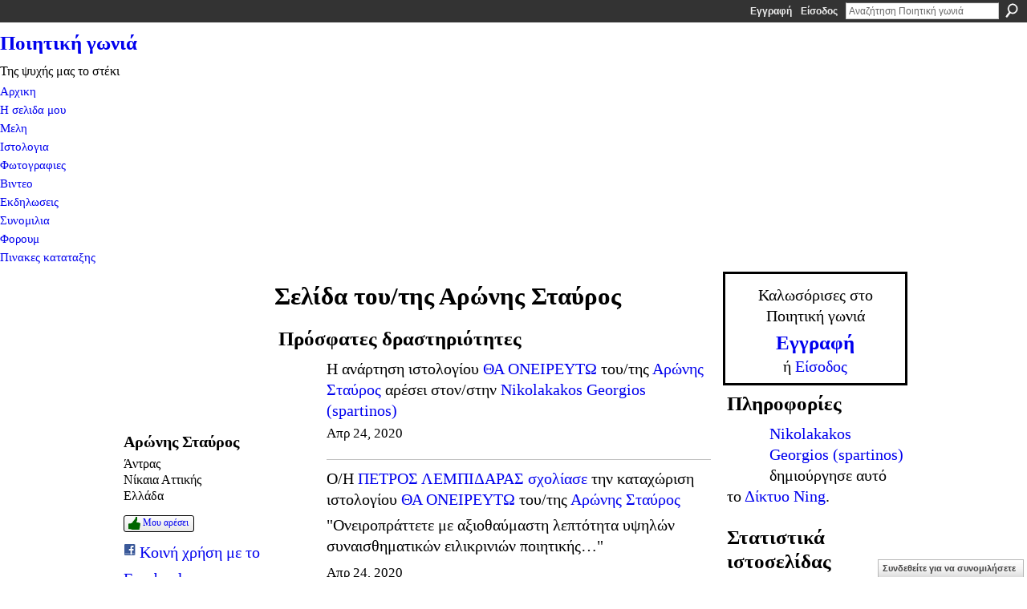

--- FILE ---
content_type: text/html; charset=UTF-8
request_url: https://spartinos.ning.com/profile/ArhonesStahuros?xg_source=profiles_memberList
body_size: 82499
content:
<!DOCTYPE html>
<html lang="el" xmlns:og="http://ogp.me/ns#">
<head data-layout-view="default" class="xj_layout_head">
<script>
    window.dataLayer = window.dataLayer || [];
        </script>
<!-- Google Tag Manager -->
<script>(function(w,d,s,l,i){w[l]=w[l]||[];w[l].push({'gtm.start':
new Date().getTime(),event:'gtm.js'});var f=d.getElementsByTagName(s)[0],
j=d.createElement(s),dl=l!='dataLayer'?'&l='+l:'';j.async=true;j.src=
'https://www.googletagmanager.com/gtm.js?id='+i+dl;f.parentNode.insertBefore(j,f);
})(window,document,'script','dataLayer','GTM-T5W4WQ');</script>
<!-- End Google Tag Manager -->
    <script>(function(){var d={date:8,app:"s",host:"s",ip:4,ua:"s",user:"s",url:"s",html:4,css:4,render:4,js:4,nlr:4,nlr_eval:4,img:4,embed:4,obj:4,mcc:4,mcr:4,mct:4,nac:4,pac:4,l_t:"s"},h=document,e="getElementsByTagName",i=window,c=function(){return(new Date).getTime()},f=c(),g={},b={},a={},j=i.bzplcm={listen:{},start:function(k){b[k]=c();return j},stop:function(k){g[k]=c()-b[k];return j},ts:function(k){g[k]=c()-f;return j},abs_ts:function(k){g[k]=c();return j},add:function(l){for(var k in l){if("function"!=typeof l[k]){a[k]=l[k]}}},send:function(){if(!g.he){j.ts("he")}a.date=["xdate"];a.host=["xhost"];a.ip=["xip"];a.ua=["xua"];a.url=["xpath"];a.html=g.he-g.hb;a.css=g.ca-g.cb;a.render=g.jb-g.hb;a.js=g.ja-g.jb;a.nlr=g.nr-g.ns;a.nlr_eval=g.ni+g.ne;a.img=h[e]("img").length;a.embed=h[e]("embed").length;a.obj=h[e]("object").length;if(i.xg&&i.xg.xnTrackEvent){i.xg.xnTrackEvent(d,"BazelCSPerfLite",a)}}}})();</script><script>if(window.bzplcm)window.bzplcm.ts('hb')</script>    <meta http-equiv="Content-Type" content="text/html; charset=utf-8" />
    <title>&Sigma;&epsilon;&lambda;ί&delta;&alpha; &tau;&omicron;&upsilon;/&tau;&eta;&sigmaf; &Alpha;&rho;ώ&nu;&eta;&sigmaf; &Sigma;&tau;&alpha;ύ&rho;&omicron;&sigmaf; - &Pi;&omicron;&iota;&eta;&tau;&iota;&kappa;ή &gamma;&omega;&nu;&iota;ά</title>
    <link rel="icon" href="https://spartinos.ning.com/favicon.ico" type="image/x-icon" />
    <link rel="SHORTCUT ICON" href="https://spartinos.ning.com/favicon.ico" type="image/x-icon" />
    <meta name="description" content="Η σελίδα του/της Αρώνης Σταύρος στο Ποιητική γωνιά" />
    <meta name="keywords" content="" />
<meta name="title" content="&Sigma;&epsilon;&lambda;ί&delta;&alpha; &tau;&omicron;&upsilon;/&tau;&eta;&sigmaf; &Alpha;&rho;ώ&nu;&eta;&sigmaf; &Sigma;&tau;&alpha;ύ&rho;&omicron;&sigmaf;" />
<meta property="og:type" content="website" />
<meta property="og:url" content="https://spartinos.ning.com/profiles/profile/show?id=ArhonesStahuros&amp;xg_source=profiles_memberList" />
<meta property="og:title" content="&Sigma;&epsilon;&lambda;ί&delta;&alpha; &tau;&omicron;&upsilon;/&tau;&eta;&sigmaf; &Alpha;&rho;ώ&nu;&eta;&sigmaf; &Sigma;&tau;&alpha;ύ&rho;&omicron;&sigmaf;" />
<meta property="og:image" content="https://storage.ning.com/topology/rest/1.0/file/get/4495434460?profile=RESIZE_710x&amp;width=183&amp;height=183&amp;crop=1%3A1">
<meta name="twitter:card" content="summary" />
<meta name="twitter:title" content="&Sigma;&epsilon;&lambda;ί&delta;&alpha; &tau;&omicron;&upsilon;/&tau;&eta;&sigmaf; &Alpha;&rho;ώ&nu;&eta;&sigmaf; &Sigma;&tau;&alpha;ύ&rho;&omicron;&sigmaf;" />
<meta name="twitter:description" content="Η σελίδα του/της Αρώνης Σταύρος στο Ποιητική γωνιά" />
<meta name="twitter:image" content="https://storage.ning.com/topology/rest/1.0/file/get/4495434460?profile=RESIZE_710x&amp;width=183&amp;height=183&amp;crop=1%3A1" />
<link rel="image_src" href="https://storage.ning.com/topology/rest/1.0/file/get/4495434460?profile=RESIZE_710x&amp;width=183&amp;height=183&amp;crop=1%3A1" />
<script type="text/javascript">
    djConfig = { preventBackButtonFix: false, isDebug: false }
ning = {"CurrentApp":{"premium":true,"iconUrl":"https:\/\/storage.ning.com\/topology\/rest\/1.0\/file\/get\/2750578712?profile=UPSCALE_150x150","url":"httpsspartinos.ning.com","domains":["poihtikhgwnia.com"],"online":true,"privateSource":true,"id":"spartinos","appId":2305295,"description":"&Kappa;&alpha;&lambda;&omega;&sigma;\u03cc&rho;&iota;&sigma;&epsilon;&sigmaf; &sigma;&tau;&eta;&nu; &pi;&omicron;&iota;&eta;&tau;&iota;&kappa;\u03ae &gamma;&omega;&nu;&iota;\u03ac!","name":"&Pi;&omicron;&iota;&eta;&tau;&iota;&kappa;\u03ae &gamma;&omega;&nu;&iota;\u03ac","owner":"3k8nyeq3s5gsu","createdDate":"2008-09-05T14:57:07.941Z","runOwnAds":false},"CurrentProfile":null,"maxFileUploadSize":7};
        (function(){
            if (!window.ning) { return; }

            var age, gender, rand, obfuscated, combined;

            obfuscated = document.cookie.match(/xgdi=([^;]+)/);
            if (obfuscated) {
                var offset = 100000;
                obfuscated = parseInt(obfuscated[1]);
                rand = obfuscated / offset;
                combined = (obfuscated % offset) ^ rand;
                age = combined % 1000;
                gender = (combined / 1000) & 3;
                gender = (gender == 1 ? 'm' : gender == 2 ? 'f' : 0);
                ning.viewer = {"age":age,"gender":gender};
            }
        })();

        if (window.location.hash.indexOf('#!/') == 0) {
        window.location.replace(window.location.hash.substr(2));
    }
    window.xg = window.xg || {};
xg.captcha = {
    'shouldShow': false,
    'siteKey': '6Ldf3AoUAAAAALPgNx2gcXc8a_5XEcnNseR6WmsT'
};
xg.addOnRequire = function(f) { xg.addOnRequire.functions.push(f); };
xg.addOnRequire.functions = [];
xg.addOnFacebookLoad = function (f) { xg.addOnFacebookLoad.functions.push(f); };
xg.addOnFacebookLoad.functions = [];
xg._loader = {
    p: 0,
    loading: function(set) {  this.p++; },
    onLoad: function(set) {
                this.p--;
        if (this.p == 0 && typeof(xg._loader.onDone) == 'function') {
            xg._loader.onDone();
        }
    }
};
xg._loader.loading('xnloader');
if (window.bzplcm) {
    window.bzplcm._profileCount = 0;
    window.bzplcm._profileSend = function() { if (window.bzplcm._profileCount++ == 1) window.bzplcm.send(); };
}
xg._loader.onDone = function() {
            if(window.bzplcm)window.bzplcm.start('ni');
        xg.shared.util.parseWidgets();    var addOnRequireFunctions = xg.addOnRequire.functions;
    xg.addOnRequire = function(f) { f(); };
    try {
        if (addOnRequireFunctions) { dojo.lang.forEach(addOnRequireFunctions, function(onRequire) { onRequire.apply(); }); }
    } catch (e) {
        if(window.bzplcm)window.bzplcm.ts('nx').send();
        throw e;
    }
    if(window.bzplcm) { window.bzplcm.stop('ni'); window.bzplcm._profileSend(); }
};
window.xn = { track: { event: function() {}, pageView: function() {}, registerCompletedFlow: function() {}, registerError: function() {}, timer: function() { return { lapTime: function() {} }; } } };</script>
<link rel="alternate" type="application/atom+xml" title="&Phi;ί&lambda;&omicron;&iota; &tau;&omicron;&upsilon;/&tau;&eta;&sigmaf; &Alpha;&rho;ώ&nu;&eta;&sigmaf; &Sigma;&tau;&alpha;ύ&rho;&omicron;&sigmaf; - &Pi;&omicron;&iota;&eta;&tau;&iota;&kappa;ή &gamma;&omega;&nu;&iota;ά" href="https://spartinos.ning.com/profiles/friend/feed?user=1s31iu3x4oqmm&amp;xn_auth=no" /><link rel="alternate" type="application/rss+xml" title="&Pi;&rho;ό&sigma;&phi;&alpha;&tau;&epsilon;&sigmaf; &delta;&rho;&alpha;&sigma;&tau;&eta;&rho;&iota;ό&tau;&eta;&tau;&epsilon;&sigmaf; - &Pi;&omicron;&iota;&eta;&tau;&iota;&kappa;ή &gamma;&omega;&nu;&iota;ά" href="https://spartinos.ning.com/activity/log/list?fmt=rss&amp;screenName=1s31iu3x4oqmm" /><link rel="alternate" type="application/atom+xml" title="&Iota;&sigma;&tau;&omicron;&lambda;ό&gamma;&iota;&omicron; &tau;&omicron;&upsilon;/&tau;&eta;&sigmaf; &Alpha;&rho;ώ&nu;&eta;&sigmaf; &Sigma;&tau;&alpha;ύ&rho;&omicron;&sigmaf; - &Pi;&omicron;&iota;&eta;&tau;&iota;&kappa;ή &gamma;&omega;&nu;&iota;ά" href="https://spartinos.ning.com/profiles/blog/feed?user=1s31iu3x4oqmm&amp;xn_auth=no" /><link rel="alternate" type="application/atom+xml" title="Top Content - &Pi;&omicron;&iota;&eta;&tau;&iota;&kappa;ή &gamma;&omega;&nu;&iota;ά" href="https://spartinos.ning.com/leaderboards/blogposts/month?feed=yes&amp;xn_auth=no&amp;n=20&amp;images=yes&amp;imageMaxSize=240" /><link rel="alternate" type="application/atom+xml" title="&Phi;ό&rho;&omicron;&upsilon;&mu; - &Pi;&omicron;&iota;&eta;&tau;&iota;&kappa;ή &gamma;&omega;&nu;&iota;ά" href="https://spartinos.ning.com/forum/topic/list?feed=yes&amp;xn_auth=no" /><script>if(window.bzplcm)window.bzplcm.ts('cb')</script>
<style type="text/css" media="screen,projection">
@import url("https://static.ning.com/socialnetworkmain/widgets/index/css/common-982.min.css?xn_version=3128532263");
@import url("https://static.ning.com/socialnetworkmain/widgets/profiles/css/component.min.css?xn_version=467783652");
@import url("https://static.ning.com/socialnetworkmain/widgets/chat/css/bottom-bar.min.css?xn_version=512265546");
@import url("https://static.ning.com/socialnetworkmain/widgets/index/css/typography-large.min.css?xn_version=3622953447");
@import url("https://static.ning.com/socialnetworkmain/widgets/index/css/icon/icons-060.min.css?xn_version=2700754914");
@import url("https://static.ning.com/socialnetworkmain/widgets/index/css/link-hover.min.css?xn_version=4067210475");

</style>

<style type="text/css" media="screen,projection">
@import url("/generated-69468fdf4be0f1-08395668-css?xn_version=202512201152");

</style>

<style type="text/css" media="screen,projection">
@import url("https://storage.ning.com/topology/rest/1.0/file/get/4497468278?profile=original");

</style>

<!--[if IE 6]>
    <link rel="stylesheet" type="text/css" href="https://static.ning.com/socialnetworkmain/widgets/index/css/common-ie6.min.css?xn_version=463104712" />
<![endif]-->
<!--[if IE 7]>
<link rel="stylesheet" type="text/css" href="https://static.ning.com/socialnetworkmain/widgets/index/css/common-ie7.css?xn_version=2712659298" />
<![endif]-->
<script>if(window.bzplcm)window.bzplcm.ts('ca')</script><link rel="EditURI" type="application/rsd+xml" title="RSD" href="https://spartinos.ning.com/profiles/blog/rsd" />
<script type="text/javascript">(function(a,b){if(/(android|bb\d+|meego).+mobile|avantgo|bada\/|blackberry|blazer|compal|elaine|fennec|hiptop|iemobile|ip(hone|od)|iris|kindle|lge |maemo|midp|mmp|netfront|opera m(ob|in)i|palm( os)?|phone|p(ixi|re)\/|plucker|pocket|psp|series(4|6)0|symbian|treo|up\.(browser|link)|vodafone|wap|windows (ce|phone)|xda|xiino/i.test(a)||/1207|6310|6590|3gso|4thp|50[1-6]i|770s|802s|a wa|abac|ac(er|oo|s\-)|ai(ko|rn)|al(av|ca|co)|amoi|an(ex|ny|yw)|aptu|ar(ch|go)|as(te|us)|attw|au(di|\-m|r |s )|avan|be(ck|ll|nq)|bi(lb|rd)|bl(ac|az)|br(e|v)w|bumb|bw\-(n|u)|c55\/|capi|ccwa|cdm\-|cell|chtm|cldc|cmd\-|co(mp|nd)|craw|da(it|ll|ng)|dbte|dc\-s|devi|dica|dmob|do(c|p)o|ds(12|\-d)|el(49|ai)|em(l2|ul)|er(ic|k0)|esl8|ez([4-7]0|os|wa|ze)|fetc|fly(\-|_)|g1 u|g560|gene|gf\-5|g\-mo|go(\.w|od)|gr(ad|un)|haie|hcit|hd\-(m|p|t)|hei\-|hi(pt|ta)|hp( i|ip)|hs\-c|ht(c(\-| |_|a|g|p|s|t)|tp)|hu(aw|tc)|i\-(20|go|ma)|i230|iac( |\-|\/)|ibro|idea|ig01|ikom|im1k|inno|ipaq|iris|ja(t|v)a|jbro|jemu|jigs|kddi|keji|kgt( |\/)|klon|kpt |kwc\-|kyo(c|k)|le(no|xi)|lg( g|\/(k|l|u)|50|54|\-[a-w])|libw|lynx|m1\-w|m3ga|m50\/|ma(te|ui|xo)|mc(01|21|ca)|m\-cr|me(rc|ri)|mi(o8|oa|ts)|mmef|mo(01|02|bi|de|do|t(\-| |o|v)|zz)|mt(50|p1|v )|mwbp|mywa|n10[0-2]|n20[2-3]|n30(0|2)|n50(0|2|5)|n7(0(0|1)|10)|ne((c|m)\-|on|tf|wf|wg|wt)|nok(6|i)|nzph|o2im|op(ti|wv)|oran|owg1|p800|pan(a|d|t)|pdxg|pg(13|\-([1-8]|c))|phil|pire|pl(ay|uc)|pn\-2|po(ck|rt|se)|prox|psio|pt\-g|qa\-a|qc(07|12|21|32|60|\-[2-7]|i\-)|qtek|r380|r600|raks|rim9|ro(ve|zo)|s55\/|sa(ge|ma|mm|ms|ny|va)|sc(01|h\-|oo|p\-)|sdk\/|se(c(\-|0|1)|47|mc|nd|ri)|sgh\-|shar|sie(\-|m)|sk\-0|sl(45|id)|sm(al|ar|b3|it|t5)|so(ft|ny)|sp(01|h\-|v\-|v )|sy(01|mb)|t2(18|50)|t6(00|10|18)|ta(gt|lk)|tcl\-|tdg\-|tel(i|m)|tim\-|t\-mo|to(pl|sh)|ts(70|m\-|m3|m5)|tx\-9|up(\.b|g1|si)|utst|v400|v750|veri|vi(rg|te)|vk(40|5[0-3]|\-v)|vm40|voda|vulc|vx(52|53|60|61|70|80|81|83|85|98)|w3c(\-| )|webc|whit|wi(g |nc|nw)|wmlb|wonu|x700|yas\-|your|zeto|zte\-/i.test(a.substr(0,4)))window.location.replace(b)})(navigator.userAgent||navigator.vendor||window.opera,'https://spartinos.ning.com/m/profile?screenName=1s31iu3x4oqmm');</script></head>
<body>
<!-- Google Tag Manager (noscript) -->
<noscript><iframe src="https://www.googletagmanager.com/ns.html?id=GTM-T5W4WQ"
height="0" width="0" style="display:none;visibility:hidden"></iframe></noscript>
<!-- End Google Tag Manager (noscript) -->
    <div class="xj_before_content">        <div id="xn_bar">
            <div id="xn_bar_menu">
                <div id="xn_bar_menu_branding" >
                                    </div>

                <div id="xn_bar_menu_more">
                    <form id="xn_bar_menu_search" method="GET" action="https://spartinos.ning.com/main/search/search">
                        <fieldset>
                            <input type="text" name="q" id="xn_bar_menu_search_query" value="Αναζήτηση &Pi;&omicron;&iota;&eta;&tau;&iota;&kappa;ή &gamma;&omega;&nu;&iota;ά" _hint="Αναζήτηση &Pi;&omicron;&iota;&eta;&tau;&iota;&kappa;ή &gamma;&omega;&nu;&iota;ά" accesskey="4" class="text xj_search_hint" />
                            <a id="xn_bar_menu_search_submit" href="#" onclick="document.getElementById('xn_bar_menu_search').submit();return false">Αναζήτηση</a>
                        </fieldset>
                    </form>
                </div>

                            <ul id="xn_bar_menu_tabs">
                                            <li><a href="https://spartinos.ning.com/main/authorization/signUp?target=https%3A%2F%2Fspartinos.ning.com%2Fprofiles%2Fprofile%2Fshow%3Fid%3DArhonesStahuros%26xg_source%3Dprofiles_memberList">Εγγραφή</a></li>
                                                <li><a href="https://spartinos.ning.com/main/authorization/signIn?target=https%3A%2F%2Fspartinos.ning.com%2Fprofiles%2Fprofile%2Fshow%3Fid%3DArhonesStahuros%26xg_source%3Dprofiles_memberList">Είσοδος</a></li>
                                    </ul>
                        </div>
        </div>
        </div>
    <div class="xg_theme" data-layout-pack="brutus">
        <div id="xg_themebody">
            <div id="xg_ad_above_header" class="xg_ad xj_ad_above_header dy-displaynone">
                    
                </div>        
            <div id="xg_head">
                <div id="xg_masthead">
                    <h1 id="xg_sitename" class="xj_site_name"><a id="application_name_header_link" href="/">&Pi;&omicron;&iota;&eta;&tau;&iota;&kappa;ή &gamma;&omega;&nu;&iota;ά</a></h1>
                    <p id="xg_sitedesc" class="xj_site_desc">&Tau;&eta;&sigmaf; &psi;&upsilon;&chi;ή&sigmaf; &mu;&alpha;&sigmaf; &tau;&omicron; &sigma;&tau;έ&kappa;&iota;</p>
                </div>
                <div id="xg_navigation" class="xj_navigation"><ul>
    <li id="xg_tab_main" class="xg_subtab"><a href="/"><span>&Alpha;&rho;&chi;&iota;&kappa;&eta;</span></a></li><li id="xg_tab_profile" class="xg_subtab"><a href="/profiles"><span>&Eta; &sigma;&epsilon;&lambda;&iota;&delta;&alpha; &mu;&omicron;&upsilon;</span></a></li><li id="xg_tab_members" class="xg_subtab this"><a href="/profiles/members/"><span>&Mu;&epsilon;&lambda;&eta;</span></a></li><li id="xg_tab_blogs" class="xg_subtab"><a href="/profiles/blog/list"><span>&Iota;&sigma;&tau;&omicron;&lambda;&omicron;&gamma;&iota;&alpha;</span></a></li><li id="xg_tab_photo" class="xg_subtab"><a href="/photo"><span>&Phi;&omega;&tau;&omicron;&gamma;&rho;&alpha;&phi;&iota;&epsilon;&sigmaf;</span></a></li><li id="xg_tab_video" class="xg_subtab"><a href="/video"><span>&Beta;&iota;&nu;&tau;&epsilon;&omicron;</span></a></li><li id="xg_tab_events" class="xg_subtab"><a href="/events"><span>&Epsilon;&kappa;&delta;&eta;&lambda;&omega;&sigma;&epsilon;&iota;&sigmaf;</span></a></li><li id="xg_tab_chat" class="xg_subtab"><a href="/chat"><span>&Sigma;&upsilon;&nu;&omicron;&mu;&iota;&lambda;&iota;&alpha;</span></a></li><li id="xg_tab_forum" class="xg_subtab"><a href="/forum"><span>&Phi;&omicron;&rho;&omicron;&upsilon;&mu;</span></a></li><li id="xg_tab_leaderboards" class="xg_subtab"><a href="/leaderboards"><span>&Pi;&iota;&nu;&alpha;&kappa;&epsilon;&sigmaf; &kappa;&alpha;&tau;&alpha;&tau;&alpha;&xi;&eta;&sigmaf;</span></a></li></ul>
</div>
            </div>
            <div id="xg_ad_below_header" class="xg_ad xj_ad_below_header dy-displaynone">
                        
                    </div>
            <div id="xg" class="xg_widget_profiles xg_widget_profiles_profile xg_widget_profiles_profile_show">
            	 
                <div id="xg_body">
                   
                    <div class="xj_notifications"></div>
                    <div class="xg_column xg_span-16" id="column1">
                        <div id="xg_canvas" class="xj_canvas">
                            <div  class='xg_colgroup first-child last-child'>
<div _maxEmbedWidth="730" _columnCount="3"  class='xg_3col first-child'>
<div  class='xg_colgroup last-child'>
<div _maxEmbedWidth="171" _columnCount="1"  id="xg_layout_column_1" class='xg_1col first-child'>
<div class="xg_module xg_module_with_dialog module_user_summary">
    <div class="module_user_thumbnail">
        <div>
            <span class="table_img dy-avatar dy-avatar-full-width "><img id="xj_photo_img_tag" _origImgUrl="https://storage.ning.com/topology/rest/1.0/file/get/4495434460?profile=original" class="photo " src="https://storage.ning.com/topology/rest/1.0/file/get/4495434460?profile=RESIZE_710x&amp;width=184&amp;height=184&amp;crop=1%3A1" alt="" /></span>        </div>
    </div><!-- module_user_thumbnail -->
    <div class="xg_module_body profile vcard">
        <dl class="last-child">
            <dt class="fn">
                <span class="fn">&Alpha;&rho;ώ&nu;&eta;&sigmaf; &Sigma;&tau;&alpha;ύ&rho;&omicron;&sigmaf;</span>
                <span><ul class="member_detail"><li>Άντρας</li><li>&Nu;ί&kappa;&alpha;&iota;&alpha; &Alpha;&tau;&tau;&iota;&kappa;ή&sigmaf;</li><li>&Epsilon;&lambda;&lambda;ά&delta;&alpha;</li></ul></span>            </dt>
            	            <dd class="profile-like-button"><div class="likebox likebox-ning">
    <div class="ning-like">
                <div class="xg_lightborder like-button like-button-3">
            <a data-content-id="2305295:User:586495"
                        data-content-type="User"
                        data-sign-up-url="https://spartinos.ning.com/main/authorization/signUp?target=https%3A%2F%2Fspartinos.ning.com%2Fprofiles%2Fprofile%2Fshow%3Fid%3DArhonesStahuros%26xg_source%3Dprofiles_memberList"
                        data-like-url="/main/like/like"
                        data-unlike-url="/main/like/unlike"
                        data-track='{"category":"Likes","action":"Like","label":"","ga4":{"event":"like"}}'                                                data-page-type="profile" class="xg_sprite" href="#">
                Μου αρέσει            </a>
        </div>
                <div class="like-count dy-displaynone">
            <a href="#" class="view-liked" _id="2305295:User:586495">Αυτό αρέσει σε 0 μέλη</a>
        </div>
    </div>
</div>
</dd><dd class="profile-social-buttons">        <a class="post_to_facebook xj_post_to_facebook" href="http://www.facebook.com/share.php?u=https%3A%2F%2Fspartinos.ning.com%2Fprofile%2FArhonesStahuros%3Fxg_source%3Dfacebookshare&amp;t=" _url="https://spartinos.ning.com/profile/ArhonesStahuros?xg_source=facebookshare" _title="" _log="{&quot;module&quot;:&quot;profiles&quot;,&quot;page&quot;:&quot;profile&quot;,&quot;action&quot;:&quot;show&quot;}">Κοινή χρήση με το Facebook</a>
    <a href="http://www.myspace.com/Modules/PostTo/Pages/?t=%CE%95%CE%BE%CE%AD%CF%84%CE%B1%CF%83%CE%B7%20%CF%84%CE%BF%CF%85%20%CF%80%CF%81%CE%BF%CF%86%CE%AF%CE%BB%20%CF%84%CE%BF%CF%85%20%CF%87%CF%81%CE%AE%CF%83%CF%84%CE%B7%20%26Alpha%3B%26rho%3B%CF%8E%26nu%3B%26eta%3B%26sigmaf%3B%20%26Sigma%3B%26tau%3B%26alpha%3B%CF%8D%26rho%3B%26omicron%3B%26sigmaf%3B%20%CF%83%CF%84%CE%BF%20%CE%A0%CE%BF%CE%B9%CE%B7%CF%84%CE%B9%CE%BA%CE%AE%20%CE%B3%CF%89%CE%BD%CE%B9%CE%AC%3A&c=%26Alpha%3B%26rho%3B%CF%8E%26nu%3B%26eta%3B%26sigmaf%3B%20%26Sigma%3B%26tau%3B%26alpha%3B%CF%8D%26rho%3B%26omicron%3B%26sigmaf%3B&u=https%3A%2F%2Fspartinos.ning.com%2Fprofile%2FArhonesStahuros%3Fxg_source%3Dprofiles_memberList&l=2" class="post_to_myspace" target="_blank">MySpace</a>            <script>!function(d,s,id){var js,fjs=d.getElementsByTagName(s)[0];if(!d.getElementById(id)){js=d.createElement(s);js.id=id;js.src="//platform.twitter.com/widgets.js";fjs.parentNode.insertBefore(js,fjs);}}(document,"script","twitter-wjs");</script>
                    <span class="xg_tweet">
        <a href="https://twitter.com/share" class="post_to_twitter twitter-share-button" target="_blank"
            data-text="&Epsilon;&xi;έ&tau;&alpha;&sigma;&eta; &tau;&omicron;&upsilon; &pi;&rho;&omicron;&phi;ί&lambda; &tau;&omicron;&upsilon; &chi;&rho;ή&sigma;&tau;&eta; &amp;Alpha;&amp;rho;ώ&amp;nu;&amp;eta;&amp;sigmaf; &amp;Sigma;&amp;tau;&amp;alpha;ύ&amp;rho;&amp;omicron;&amp;sigmaf; &sigma;&tau;&omicron; &Pi;&omicron;&iota;&eta;&tau;&iota;&kappa;ή &gamma;&omega;&nu;&iota;ά:" data-url="https://spartinos.ning.com/profile/ArhonesStahuros?xg_source=profiles_memberList" data-count="none" data-dnt="true">Tweet</a>
        </span>
        </dd>        </dl>
    </div>
    <div class="xg_module_body">
        <ul class="nobullets last-child">
            <li><a href="https://spartinos.ning.com/profiles/blog/list?user=1s31iu3x4oqmm">&Kappa;&alpha;&tau;&alpha;&chi;&omega;&rho;ί&sigma;&epsilon;&iota;&sigmaf; &iota;&sigma;&tau;&omicron;&lambda;&omicron;&gamma;ί&omicron;&upsilon;</a> (1)</li><li class="disabled">&Sigma;&upsilon;&zeta;&eta;&tau;ή&sigma;&epsilon;&iota;&sigmaf;</li><li class="disabled">&Epsilon;&kappa;&delta;&eta;&lambda;ώ&sigma;&epsilon;&iota;&sigmaf;</li><li class="disabled">&Phi;&omega;&tau;&omicron;&gamma;&rho;&alpha;&phi;ί&epsilon;&sigmaf;</li><li class="disabled">Ά&lambda;&mu;&pi;&omicron;&upsilon;&mu; &phi;&omega;&tau;&omicron;&gamma;&rho;&alpha;&phi;&iota;ώ&nu;</li><li class="disabled">&Beta;ί&nu;&tau;&epsilon;&omicron;</li>        </ul>
    </div>

            <div class="xg_module_body">
            <ul class="nobullets last-child">
                <li  class="disabled"><a href="https://spartinos.ning.com/profiles/profile/apps?screenName=1s31iu3x4oqmm">Οι εφαρμογές App του/της &Alpha;&rho;ώ&nu;&eta;&sigmaf; &Sigma;&tau;&alpha;ύ&rho;&omicron;&sigmaf;</a></li>
                    <li><a href="https://spartinos.ning.com/profiles/like/list?screenName=1s31iu3x4oqmm">Τι αρέσει στην/στον &Alpha;&rho;ώ&nu;&eta;&sigmaf; &Sigma;&tau;&alpha;ύ&rho;&omicron;&sigmaf;</a></li>            </ul>
        </div>
    </div>
<div class="no_cross_container xg_module module_members">
    <div class="xg_module_head">
        <h2>Φίλοι του/της &Alpha;&rho;ώ&nu;&eta;&sigmaf; &Sigma;&tau;&alpha;ύ&rho;&omicron;&sigmaf;</h2>
    </div>

    <div class="xg_module_body body_small">
    <ul class="clist">            <li><a href="/profile/3k8nyeq3s5gsu" title="Nikolakakos Georgios (spartinos)"><img class="newrow photo" src="https://storage.ning.com/topology/rest/1.0/file/get/8028149096?profile=RESIZE_48X48&width=48&height=48&crop=1%3A1" alt="Nikolakakos Georgios (spartinos)" height="48" width="48" style="width:48px; height:48px"></a></li>
    </ul>
    </div>
            <div class="xg_module_foot">
            <ul>
                <li class="right"><a href="/friends/ArhonesStahuros">Προβολή όλων</a></li>            </ul>
        </div>
    </div>
<div class="xg_module module_gift" data-module_name="gift" id="xj_module_gift">
    <div class="xg_module_head">
        <h2>Ληφθέντα δώρα</h2>
    </div>

    <div class="xg_module_body">
                    <div class="ib">
                <img src="https://static.ning.com/socialnetworkmain/widgets/gifts/gfx/defaults/gift-000000.png?xn_version=3259926868" alt="Δώρο" height="64" width="64"/>
            </div>
            <div class="tb">
                <p class="msg">Ο χρήστης &Alpha;&rho;ώ&nu;&eta;&sigmaf; &Sigma;&tau;&alpha;ύ&rho;&omicron;&sigmaf; δεν έχει λάβει ακόμα δώρα</p>
                <p><strong><a href="https://spartinos.ning.com/gifts/item/list?to=1s31iu3x4oqmm&amp;xg_source=pemb">Προσφέρετε ένα δώρο</a></strong></p>
            </div>
            </div>
    </div>
&nbsp;</div>
<div _maxEmbedWidth="540" _columnCount="2"  id="xg_layout_column_2" class='xg_2col last-child'>
    <div class="xg_headline">
<div class="tb"><h1>&Sigma;&epsilon;&lambda;ί&delta;&alpha; &tau;&omicron;&upsilon;/&tau;&eta;&sigmaf; &Alpha;&rho;ώ&nu;&eta;&sigmaf; &Sigma;&tau;&alpha;ύ&rho;&omicron;&sigmaf;</h1>
    </div>
</div>
<div id="xg_profile_activity"
    class="xg_module xg_module_activity indented_content profile column_2"
    dojotype="ActivityModule"
    data-module_name="activity"
    _isProfile="1"
    _isAdmin=""
    _activityOptionsAvailable="1"
    _columnCount="2"
    _maxEmbedWidth="540"
    _embedLocatorId="15/profiles/1s31iu3x4oqmm"
    _refreshUrl="https://spartinos.ning.com/activity/embed/refresh?id=15%2Fprofiles%2F1s31iu3x4oqmm&amp;xn_out=json"
    _activitynum="16"
    data-owner-name="1s31iu3x4oqmm"
    data-excerpt-length="500"
    data-get-items-url="https://spartinos.ning.com/activity/index/getActivityItems?xn_out=json"

 >

    <div class="xg_module_head">
        <h2>Πρόσφατες δραστηριότητες</h2>
    </div>
    <div class="xg_module_body ">
            <div class="xg_new_activity_items_container dy-displaynone">
            <button class="xj-new-feed-items xg_show_activity_items">
                <span class="xg_more_activity_arrow"></span>
                <span class="xj-new-item-text"></span>
            </button>
        </div>
        <div class="module module-feed">
            <div id="feed-894733f693a433846ac4920980d00989" class="feed-story  xg_separator xj_activity_item" ><a href="/profile/3k8nyeq3s5gsu?xg_source=activity"><span class="table_img dy-avatar dy-avatar-48 feed-avatar"><img  class="photo " src="https://storage.ning.com/topology/rest/1.0/file/get/8028149096?profile=RESIZE_48X48&amp;width=48&amp;height=48&amp;crop=1%3A1" alt="" /></span></a><span class="feed-story-header dy-clearfix">Η ανάρτηση ιστολογίου <a href="https://spartinos.ning.com/xn/detail/2305295:BlogPost:593417?xg_source=activity">&Theta;&Alpha; &Omicron;&Nu;&Epsilon;&Iota;&Rho;&Epsilon;&Upsilon;&Tau;&Omega;</a> του/της <a href="https://spartinos.ning.com/profile/ArhonesStahuros?xg_source=activity">&Alpha;&rho;ώ&nu;&eta;&sigmaf; &Sigma;&tau;&alpha;ύ&rho;&omicron;&sigmaf;</a> αρέσει στον/στην <a href="https://spartinos.ning.com/profile/3k8nyeq3s5gsu?xg_source=activity">Nikolakakos Georgios (spartinos)</a></span><div class="feed-event-info "><span class="event-info-timestamp xg_lightfont" data-time="Fri, 24 Apr 2020 14:51:31 +0000">&Alpha;&pi;&rho; 24, 2020</span></div></div><div id="feed-131e9415934797d6f62fbd8b513ab468" class="feed-story  xg_separator xj_activity_item" ><a href="/profile/PETROSLEMPIDARAS?xg_source=activity"><span class="table_img dy-avatar dy-avatar-48 feed-avatar"><img  class="photo " src="https://storage.ning.com/topology/rest/1.0/file/get/2526885381?profile=RESIZE_48X48&amp;width=48&amp;height=48&amp;crop=1%3A1" alt="" /></span></a><span class="feed-story-header dy-clearfix">Ο/Η <a href="https://spartinos.ning.com/profile/PETROSLEMPIDARAS?xg_source=activity">&Pi;&Epsilon;&Tau;&Rho;&Omicron;&Sigma; &Lambda;&Epsilon;&Mu;&Pi;&Iota;&Delta;&Alpha;&Rho;&Alpha;&Sigma;</a> <a href="https://spartinos.ning.com/xn/detail/2305295:Comment:593425?xg_source=activity">σχολίασε</a> την καταχώριση ιστολογίου <a href="https://spartinos.ning.com/xn/detail/2305295:BlogPost:593417?xg_source=activity">&Theta;&Alpha; &Omicron;&Nu;&Epsilon;&Iota;&Rho;&Epsilon;&Upsilon;&Tau;&Omega;</a> του/της <a href="https://spartinos.ning.com/profile/ArhonesStahuros?xg_source=activity">&Alpha;&rho;ώ&nu;&eta;&sigmaf; &Sigma;&tau;&alpha;ύ&rho;&omicron;&sigmaf;</a></span><div class="feed-story-body dy-clearfix"><div class="rich"><div class="rich-detail"><div class="content-comment">"Ονειροπράττετε με αξιοθαύμαστη λεπτότητα υψηλών συναισθηματικών ειλικρινιών ποιητικής…"</div></div></div></div><div class="feed-event-info "><span class="event-info-timestamp xg_lightfont" data-time="Fri, 24 Apr 2020 08:40:31 +0000">&Alpha;&pi;&rho; 24, 2020</span></div></div><div id="feed-7b24f69beaa3fa8e5946fcb6403225f1" class="feed-story  xg_separator xj_activity_item" ><a href="/profile/PETROSLEMPIDARAS?xg_source=activity"><span class="table_img dy-avatar dy-avatar-48 feed-avatar"><img  class="photo " src="https://storage.ning.com/topology/rest/1.0/file/get/2526885381?profile=RESIZE_48X48&amp;width=48&amp;height=48&amp;crop=1%3A1" alt="" /></span></a><span class="feed-story-header dy-clearfix">Η ανάρτηση ιστολογίου <a href="https://spartinos.ning.com/xn/detail/2305295:BlogPost:593417?xg_source=activity">&Theta;&Alpha; &Omicron;&Nu;&Epsilon;&Iota;&Rho;&Epsilon;&Upsilon;&Tau;&Omega;</a> του/της <a href="https://spartinos.ning.com/profile/ArhonesStahuros?xg_source=activity">&Alpha;&rho;ώ&nu;&eta;&sigmaf; &Sigma;&tau;&alpha;ύ&rho;&omicron;&sigmaf;</a> αρέσει στον/στην <a href="https://spartinos.ning.com/profile/PETROSLEMPIDARAS?xg_source=activity">&Pi;&Epsilon;&Tau;&Rho;&Omicron;&Sigma; &Lambda;&Epsilon;&Mu;&Pi;&Iota;&Delta;&Alpha;&Rho;&Alpha;&Sigma;</a></span><div class="feed-event-info "><span class="event-info-timestamp xg_lightfont" data-time="Fri, 24 Apr 2020 08:35:59 +0000">&Alpha;&pi;&rho; 24, 2020</span></div></div><div id="feed-115167e0b6c5bd74255610ea7e2fda63" class="feed-story  xg_separator xj_activity_item" ><a href="/profile/ArhonesStahuros?xg_source=activity"><span class="table_img dy-avatar dy-avatar-48 feed-avatar"><img  class="photo " src="https://storage.ning.com/topology/rest/1.0/file/get/4495434460?profile=RESIZE_48X48&amp;width=48&amp;height=48&amp;crop=1%3A1" alt="" /></span></a><span class="feed-story-header dy-clearfix">Καταχώριση ιστολογίου από το χρήστη <a href="https://spartinos.ning.com/profile/ArhonesStahuros?xg_source=activity">&Alpha;&rho;ώ&nu;&eta;&sigmaf; &Sigma;&tau;&alpha;ύ&rho;&omicron;&sigmaf;</a></span><div class="feed-story-body dy-clearfix"><div class="rich"><h3 class="feed-story-title"><a href="https://spartinos.ning.com/xn/detail/2305295:BlogPost:593417?xg_source=activity">&Theta;&Alpha; &Omicron;&Nu;&Epsilon;&Iota;&Rho;&Epsilon;&Upsilon;&Tau;&Omega;</a></h3><div class="rich-detail"><div class="rich-excerpt"><div data-contentId="2305295:BlogPost:593417">Θα ονειρευτώ παράφορα κάποιο θλιμμένο βράδυ το φως να δω του φεγγαριού να αγγίζει το νερό την τρομαγμένη αστραπή που αρνείται το σκοτάδι και ξάφνου σβήνει χάνεται στον γητευτή ουρανό.Θα ονειρευτώ της άνοιξης τον πιο δροσερό αγέρα σαν ξεγλιστρά περίτεχνα και γέρνει τα λουλούδια κι αν στάξει ήλιο και ευωδιά καθώς θα σβήνει η μέρα της νιότης τα χρυσά μαλλιά θα λύσουν με τραγούδια.Θα ονειρευτώ τους κεραυνούς στην άγρια καταιγίδα τις σκέψεις που εξελίσσονται σε αφόρητες κραυγές και τους δραπέτες της…<a class="continue-link" href="https://spartinos.ning.com/profiles/blogs/2305295:BlogPost:593417">Δείτε περισσότερα</a></div></div></div></div></div><div class="feed-event-info "><span class="event-info-timestamp xg_lightfont" data-time="Thu, 23 Apr 2020 18:34:24 +0000">&Alpha;&pi;&rho; 23, 2020</span></div>                <div class="feed-reactions">
                                    <a href="https://spartinos.ning.com/profiles/blogs/2305295:BlogPost:593417#comments" data-page-type="profile" data-contentid="2305295:BlogPost:593417" data-user-avatar-url="" data-user-profile-url="" data-user-fullname=""  class="xg_sprite xg_sprite-comment xj_commentable">
                <span class='comments-number'>
                    <span class='xj_comment_count'>1</span>
                    <span class='details'>Σχόλιο</span>
                </span>
                </a>
                            <a href="https://spartinos.ning.com/profiles/blogs/2305295:BlogPost:593417" class="xg_sprite like-link-3 like-link"
                        data-like-url="https://spartinos.ning.com/main/like/like?xg_source=activity"
                        data-unlike-url="https://spartinos.ning.com/main/like/unlike?xg_source=activity"
                        data-content-id="2305295:BlogPost:593417"
                        data-content-type="BlogPost"
                        data-sign-up-url="https://spartinos.ning.com/main/authorization/signUp?target=https%3A%2F%2Fspartinos.ning.com%2Fprofiles%2Fprofile%2Fshow%3Fid%3DArhonesStahuros%26xg_source%3Dprofiles_memberList"
                        data-page-type="profile">
                    2 <span class='details'>Μου αρέσουν</span>
                </a>
                            </div>
            </div><div id="feed-50a1ce6424d6c70466deffe0ae1bb5b1" class="feed-story  xg_separator xj_activity_item" ><a href="/profile/ArhonesStahuros?xg_source=activity"><span class="table_img dy-avatar dy-avatar-48 feed-avatar"><img  class="photo " src="https://storage.ning.com/topology/rest/1.0/file/get/4495434460?profile=RESIZE_48X48&amp;width=48&amp;height=48&amp;crop=1%3A1" alt="" /></span></a><span class="feed-story-header dy-clearfix">Ο/Η <a href="https://spartinos.ning.com/profile/ArhonesStahuros?xg_source=activity">&Alpha;&rho;ώ&nu;&eta;&sigmaf; &Sigma;&tau;&alpha;ύ&rho;&omicron;&sigmaf;</a> έχει γίνει φίλος/η με τους <a href="https://spartinos.ning.com/profile/3k8nyeq3s5gsu?xg_source=activity">Nikolakakos Georgios (spartinos)</a> και <a href="https://spartinos.ning.com/profile/VASILESANDRONIDES?xg_source=activity">&Beta;&Alpha;&Sigma;&Iota;&Lambda;&Eta;&Sigma; &Alpha;&Nu;&Delta;&Rho;&Omicron;&Nu;&Iota;&Delta;&Eta;&Sigma;</a></span><div class="feed-story-body dy-clearfix"><div class="rich"><div class="rich-thumbs rich-thumbs-32"><a  href="/profile/3k8nyeq3s5gsu?xg_source=activity" ><span class="table_img dy-avatar dy-avatar-32 "><img  class="photo " src="https://storage.ning.com/topology/rest/1.0/file/get/8028149096?profile=RESIZE_48X48&amp;width=32&amp;height=32&amp;crop=1%3A1" alt="" /></span></a><a  href="/profile/VASILESANDRONIDES?xg_source=activity" ><span class="table_img dy-avatar dy-avatar-32 "><img  class="photo " src="https://storage.ning.com/topology/rest/1.0/file/get/2545999154?profile=original&amp;width=32&amp;height=32&amp;crop=1%3A1" alt="" /></span></a></div></div></div><div class="feed-event-info "><span class="event-info-timestamp xg_lightfont" data-time="Thu, 23 Apr 2020 12:44:52 +0000">&Alpha;&pi;&rho; 23, 2020</span></div></div><div id="feed-4546a06abd350ff98bc5e5858854eb06" class="feed-story  xg_separator xj_activity_item" ><a href="/profile/ArhonesStahuros?xg_source=activity"><span class="table_img dy-avatar dy-avatar-48 feed-avatar"><img  class="photo " src="https://storage.ning.com/topology/rest/1.0/file/get/4495434460?profile=RESIZE_48X48&amp;width=48&amp;height=48&amp;crop=1%3A1" alt="" /></span></a><span class="feed-story-header dy-clearfix">Ο/Η <a href="https://spartinos.ning.com/profile/ArhonesStahuros?xg_source=activity">&Alpha;&rho;ώ&nu;&eta;&sigmaf; &Sigma;&tau;&alpha;ύ&rho;&omicron;&sigmaf;</a> άφησε ένα <a href="https://spartinos.ning.com/xn/detail/2305295:Comment:586538?xg_source=activity">σχόλιο</a> για τον/την <a href="https://spartinos.ning.com/profile/NIKOLAKAKOSSOTERIOS?xg_source=activity">&Nu;&Iota;&Kappa;&Omicron;&Lambda;&Alpha;&Kappa;&Alpha;&Kappa;&Omicron;&Sigma; &Sigma;&Omega;&Tau;&Eta;&Rho;&Iota;&Omicron;&Sigma;</a></span><div class="feed-story-body dy-clearfix"><div class="rich"><div class="rich-detail"><div class="content-comment">"Καλώς σας βρήκα, νάσαστε καλά."</div></div></div></div><div class="feed-event-info "><span class="event-info-timestamp xg_lightfont" data-time="Sun, 28 Jul 2019 09:15:49 +0000">&Iota;&omicron;&upsilon;&lambda; 28, 2019</span></div></div><div id="feed-2e59a3ffebcf08a8d4413ae75a1a667a" class="feed-story  xg_separator xj_activity_item" ><a href="/profile/NIKOLAKAKOSSOTERIOS?xg_source=activity"><span class="table_img dy-avatar dy-avatar-48 feed-avatar"><img  class="photo " src="https://storage.ning.com/topology/rest/1.0/file/get/2526892821?profile=RESIZE_48X48&amp;width=48&amp;height=48&amp;crop=1%3A1" alt="" /></span></a><span class="feed-story-header dy-clearfix">Ο/Η <a href="https://spartinos.ning.com/profile/NIKOLAKAKOSSOTERIOS?xg_source=activity">&Nu;&Iota;&Kappa;&Omicron;&Lambda;&Alpha;&Kappa;&Alpha;&Kappa;&Omicron;&Sigma; &Sigma;&Omega;&Tau;&Eta;&Rho;&Iota;&Omicron;&Sigma;</a> άφησε ένα <a href="https://spartinos.ning.com/xn/detail/2305295:Comment:586496?xg_source=activity">σχόλιο</a> για τον/την <a href="https://spartinos.ning.com/profile/ArhonesStahuros?xg_source=activity">&Alpha;&rho;ώ&nu;&eta;&sigmaf; &Sigma;&tau;&alpha;ύ&rho;&omicron;&sigmaf;</a></span><div class="feed-story-body dy-clearfix"><div class="rich"><div class="rich-detail"><div class="content-comment">"Καλώς ήρθατε στης ψυχής μας το στέκι "</div></div></div></div><div class="feed-event-info "><span class="event-info-timestamp xg_lightfont" data-time="Sat, 27 Jul 2019 20:41:33 +0000">&Iota;&omicron;&upsilon;&lambda; 27, 2019</span></div></div><div id="feed-f2cdaedc2199a2177a4b4b978bd878f2" class="feed-story  xg_separator xj_activity_item" ><a href="/profile/ArhonesStahuros?xg_source=activity"><span class="table_img dy-avatar dy-avatar-48 feed-avatar"><img  class="photo " src="https://storage.ning.com/topology/rest/1.0/file/get/4495434460?profile=RESIZE_48X48&amp;width=48&amp;height=48&amp;crop=1%3A1" alt="" /></span></a><span class="feed-story-header dy-clearfix">Ο/Η <a href="https://spartinos.ning.com/profile/ArhonesStahuros?xg_source=activity">&Alpha;&rho;ώ&nu;&eta;&sigmaf; &Sigma;&tau;&alpha;ύ&rho;&omicron;&sigmaf;</a> είναι τώρα μέλος του &Pi;&omicron;&iota;&eta;&tau;&iota;&kappa;ή &gamma;&omega;&nu;&iota;ά</span><div class="feed-event-info "><span class="event-info-timestamp xg_lightfont" data-time="Sat, 27 Jul 2019 08:33:07 +0000">&Iota;&omicron;&upsilon;&lambda; 27, 2019</span></div>                <div class="feed-reactions">
                    <a class="xg_sprite xg_sprite-megaphone" href="/profile/ArhonesStahuros?xg_source=activity#add_comment">Καλωσορίστε τους!</a>                </div>
            </div>        </div>
    </div>

    <div class="xg_module_foot">
                <ul class="feed_foot_icons">
                    <li class="left"><a class="xg_icon xg_icon-rss" href="https://spartinos.ning.com/activity/log/list?fmt=rss&amp;screenName=1s31iu3x4oqmm">RSS</a></li>
         </ul>
        </div></div>
 
<div class="xg_module module_blog indented_content" data-module_name="blog">
    <div class="xg_module_head">
        <h2>&Iota;&sigma;&tau;&omicron;&lambda;ό&gamma;&iota;&omicron; &tau;&omicron;&upsilon;/&tau;&eta;&sigmaf; &Alpha;&rho;ώ&nu;&eta;&sigmaf; &Sigma;&tau;&alpha;ύ&rho;&omicron;&sigmaf;</h2>
    </div>
    <div class="xg_module_body body_detail">
            <div class="blogpost vcard" data-contentId="2305295:BlogPost:593417">
                <div class="ib">
                    <span class="xg_avatar"><a class="fn url" href="http://spartinos.ning.com/profile/ArhonesStahuros"  title="&Alpha;&rho;ώ&nu;&eta;&sigmaf; &Sigma;&tau;&alpha;ύ&rho;&omicron;&sigmaf;"><span class="table_img dy-avatar dy-avatar-32 "><img  class="photo photo" src="https://storage.ning.com/topology/rest/1.0/file/get/4495434460?profile=RESIZE_48X48&amp;width=32&amp;height=32&amp;crop=1%3A1" alt="" /></span></a></span>                </div>
                <div class="tb">
                    <h3><a href="https://spartinos.ning.com/profiles/blogs/2305295:BlogPost:593417" _snid="2305295:BlogPost:593417">&Theta;&Alpha; &Omicron;&Nu;&Epsilon;&Iota;&Rho;&Epsilon;&Upsilon;&Tau;&Omega;</a></h3>
                                        <p class="dy-small xg_lightfont">
                                                    Καταχωρίθηκε στο 23 Απρίλιος 2020 στις 21:34 --                        
    <span class="reactions">
                    <a href="https://spartinos.ning.com/profiles/blogs/2305295:BlogPost:593417#comments" data-page-type="profile" class="xg_sprite xg_sprite-comment">1 <span class='details'>Σχόλιο</span></a>
                                <a href="https://spartinos.ning.com/profiles/blogs/2305295:BlogPost:593417" data-content-id="2305295:BlogPost:593417" data-content-type="BlogPost" data-sign-up-url="https://spartinos.ning.com/main/authorization/signUp?target=https%3A%2F%2Fspartinos.ning.com%2Fprofiles%2Fprofile%2Fshow%3Fid%3DArhonesStahuros%26xg_source%3Dprofiles_memberList" data-page-type="profile" class="xg_sprite like-link-3 like-link">
                    2 <span class='details'>Μου αρέσουν</span>
                </a>
                </span>
                    </p>
                                            <div class="postbody">
                            <div class="xg_user_generated">
                                <p></p>
<p style="text-align: center;"><strong>Θα ονειρευτώ παράφορα κάποιο θλιμμένο βράδυ</strong><br></br> <strong>το φως να δω του φεγγαριού να αγγίζει το νερό</strong><br></br> <strong>την τρομαγμένη αστραπή που αρνείται το σκοτάδι</strong><br></br> <strong>και ξάφνου σβήνει χάνεται στον γητευτή ουρανό.</strong></p>
<p style="text-align: center;"><strong>Θα ονειρευτώ της άνοιξης τον πιο δροσερό αγέρα</strong><br></br> <strong>σαν ξεγλιστρά περίτεχνα και γέρνει τα λουλούδια</strong><br></br> <strong>κι αν…</strong></p>                                 <a href="https://spartinos.ning.com/profiles/blogs/2305295:BlogPost:593417" class="xj_expandable">Συνέχεια</a>                            </div>
                        </div>
                                    </div>
            </div>
    </div>
    <div class="xg_module_foot">
        <ul>
            <li class="left"><a href="https://spartinos.ning.com/profiles/blog/new" class="xg_sprite xg_sprite-add">Προσθήκη καταχώρισης ιστολογίου</a></li>
            <li class="right"><a href="https://spartinos.ning.com/profiles/blog/list?user=1s31iu3x4oqmm">Προβολή όλων</a></li>        </ul>
    </div>
</div>
<div class="no_cross_container xg_module xg_module_comment_wall">
    <div id="com" class="xg_module_head">
    <h2 id="chatter_box_heading" numComments="1">Πίνακας σχολίων (1 σχόλιο) </h2>
</div>            <div class="xg_module_body">
            <a name="add_comment"></a>
  <h3>Πρέπει να είστε μέλος του &Pi;&omicron;&iota;&eta;&tau;&iota;&kappa;ή &gamma;&omega;&nu;&iota;ά για να προσθέσετε σχόλια!</h3>
             <p><a href="https://spartinos.ning.com/main/authorization/signUp?target=https%3A%2F%2Fspartinos.ning.com%2Fprofiles%2Fprofile%2Fshow%3Fid%3DArhonesStahuros%26xg_source%3Dprofiles_memberList">Γίνετε μέλος του Ποιητική γωνιά</a></p>
          </div>
        <div class="xg_module_body xj_ajax">
            <div id="xg_profiles_chatterwall_list" _scrollTo="">
<dl id="chatter-2305295:Comment:586496" class="comment vcard xg_lightborder last-child">    <dt>Στις 27 Ιούλιος 2019 και ώρα 23:41, ο/η <a class="fn url" href="/profile/NIKOLAKAKOSSOTERIOS"><span class="table_img dy-avatar dy-avatar-48 "><img  class="photo " src="https://storage.ning.com/topology/rest/1.0/file/get/2526892821?profile=RESIZE_48X48&amp;width=48&amp;height=48&amp;crop=1%3A1" alt="" /></span>&Nu;&Iota;&Kappa;&Omicron;&Lambda;&Alpha;&Kappa;&Alpha;&Kappa;&Omicron;&Sigma; &Sigma;&Omega;&Tau;&Eta;&Rho;&Iota;&Omicron;&Sigma;</a> είπε...    </dt>
    <dd><div class="xg_user_generated"><p>Καλώς ήρθατε στης ψυχής μας το στέκι </p></div></dd>    <span class="chatter-timestamp" id="chatter-timestamp-1564260093"></span>
         </dl>  <ul class="list chatter nobullets">
    <li class="sparse" id="xg_profiles_chatterwall_empty" style="display:none;">Δεν υπάρχουν ακόμα σχόλια!</li>
  </ul>
</div>

        </div>    </div>
&nbsp;</div>
</div>
&nbsp;</div>
<div _maxEmbedWidth="173" _columnCount="1"  class='xg_1col last-child'>
&nbsp;</div>
</div>

                        </div>
                    </div>
                    <div class="xg_column xg_span-5 xg_last" id="column2">
                        <div class="xj_user_info">    <div class="xg_module" id="xg_module_account">
        <div class="xg_module_body xg_signup xg_lightborder">
            <p>Καλωσόρισες στο<br />&Pi;&omicron;&iota;&eta;&tau;&iota;&kappa;ή &gamma;&omega;&nu;&iota;ά</p>
                        <p class="last-child"><big><strong><a href="https://spartinos.ning.com/main/authorization/signUp?target=https%3A%2F%2Fspartinos.ning.com%2Fprofiles%2Fprofile%2Fshow%3Fid%3DArhonesStahuros%26xg_source%3Dprofiles_memberList">Εγγραφή</a></strong></big><br/>ή <a href="https://spartinos.ning.com/main/authorization/signIn?target=https%3A%2F%2Fspartinos.ning.com%2Fprofiles%2Fprofile%2Fshow%3Fid%3DArhonesStahuros%26xg_source%3Dprofiles_memberList" style="white-space:nowrap">Είσοδος</a></p>
                    </div>
    </div>
</div>
                        <div class="xj_sidebar_content"><div class="xg_module module_about">
    <div class="xg_module_head">
        <h2>Πληροφορίες</h2>
    </div>
    <div class="xg_module_body xg_module_ning">
        <div class="vcard">
            <span class="xg_avatar"><a class="fn url" href="http://spartinos.ning.com/profile/3k8nyeq3s5gsu"  title="Nikolakakos Georgios (spartinos)"><span class="table_img dy-avatar dy-avatar-48 "><img  class="photo photo" src="https://storage.ning.com/topology/rest/1.0/file/get/8028149096?profile=RESIZE_48X48&amp;width=48&amp;height=48&amp;crop=1%3A1" alt="" /></span></a></span>            <span class="fn"><a href="/profile/3k8nyeq3s5gsu">Nikolakakos Georgios (spartinos)</a></span>
            δημιούργησε αυτό το <a href='http://www.ning.com'>Δίκτυο Ning</a>.        </div>
            </div>
    </div>
<div class="xg_module html_module module_text xg_reset" data-module_name="text"
        >
        <div class="xg_module_head"><h2>&Sigma;&tau;&alpha;&tau;&iota;&sigma;&tau;&iota;&kappa;ά &iota;&sigma;&tau;&omicron;&sigma;&epsilon;&lambda;ί&delta;&alpha;&sigmaf;</h2></div>
        <div class="xg_module_body xg_user_generated">
            <script type="text/javascript" src="//rc.revolvermaps.com/0/0/6.js?i=2qtaln55r4n&amp;m=7&amp;s=220&amp;c=e63100&amp;cr1=ffffff&amp;f=arial&amp;l=0&amp;bv=90&amp;lx=-420&amp;ly=420&amp;hi=20&amp;he=7&amp;hc=a8ddff&amp;rs=80" async="async">
</script>
        </div>
        </div>
<div class="xg_module html_module module_text xg_reset" data-module_name="text"
        >
            <div class="xg_module_body xg_user_generated">
            <!--************CODE GEOCOUNTER************-->
<script type="text/javascript" src="https://geoloc10.geovisite.ovh/private/geocounter.js?compte=832857883087">
</script>
<noscript><a href="http://www.geovisites.com/zoom.php?compte=832857883087" target="_blank"><img src="https://geoloc10.geovisite.ovh/private/geocounter.php?compte=832857883087" border="0" alt=""  /></a><br />
Please do not change this code for a perfect fonctionality of your counter <a href="http://"></a></noscript><br />
<a href=""></a><!--************END CODE GEOCOUNTER************-->
        </div>
        </div>
<div class="xg_module mini-leaderboard-module xj_leaderboard_module" data-module_name="leaderboards" >
    <div class="xg_module_head handle">
     <h2><span>Top Content</span>&nbsp;</h2>
    <p class="edit" style="display:none"><a class="button" href="#"><span>Επεξεργασία</span></a></p>
</div>
<div class="xg_module_body">
            <table class="leaderboard">
                        <tbody>
                                    <tr >
                        <td class="lb-rank">1</td>
                        <td class="lb-content">
                            <span class="xg_avatar left"><a href="http://spartinos.ning.com/xn/detail/2305295%3ABlogPost%3A746972" class="" ><img alt="&Omicron;&rho;&gamma;ή ή &Sigma;&tau;&omicron;&rho;&gamma;ή" src="https://storage.ning.com/topology/rest/1.0/file/get/10894381498?profile=RESIZE_48X48&amp;width=32&amp;height=32&amp;crop=1%3A1" class="photo" width="32" height="32" /></a></span>
                            <h3 class="dy-protect"><a href="http://spartinos.ning.com/xn/detail/2305295%3ABlogPost%3A746972" class="" >&Omicron;&rho;&gamma;ή ή &Sigma;&tau;&omicron;&rho;&gamma;ή</a></h3>
                                                                                </td>
                    </tr>
                            </tbody>
        </table>
    </div>
    <div class="xg_module_foot">
        <ul>
                            <li class="left"><a class="xg_icon xg_icon-rss" href="https://spartinos.ning.com/leaderboards/blogposts/month?feed=yes&amp;xn_auth=no&amp;n=20&amp;images=yes&amp;imageMaxSize=240">RSS</a></li>
                            <li class="right"><a href="https://spartinos.ning.com/leaderboards/blogposts/month">Προβολή όλων</a></li>
                    </ul>
    </div>
</div>
<div class="xg_module module_video" data-module_name="video">
    <div class="xg_module_head">
        <h2>&Beta;ί&nu;&tau;&epsilon;&omicron;</h2>
    </div>
    <div class="xg_module_body body_large">
  <ul class="clist">
      <li>
        <div class="ib">
                <a href="https://spartinos.ning.com/video/2305295:Video:747974">
        <img  src="https://storage.ning.com/topology/rest/1.0/file/get/30998584294?profile=original&amp;width=136" alt="&Eta; &Alpha;&Nu;&Omega; &Sigma;&Upsilon;&Rho;&Alpha; &Tau;&Omicron;&Upsilon; &Mu;&Alpha;&Rho;&Kappa;&Omicron;&Upsilon;" width="136" />
    </a>
        </div>
        <div class="tb">
            <h3><a href="https://spartinos.ning.com/video/2305295:Video:747974">
                &Eta; &Alpha;&Nu;&Omega; &Sigma;&Upsilon;&Rho;&Alpha; &Tau;&Omicron;&Upsilon; &Mu;&Alpha;&Rho;&Kappa;&Omicron;&Upsilon;            </a></h3>
                        <p class="xg_lightfont">
                Προστέθηκε από τον/την <a class="xg_lightfont" href="https://spartinos.ning.com/xn/detail/u_3ik5s8n99hsdk">&Beta;&alpha;&gamma;&gamma;έ&lambda;&eta;&sigmaf; &Beta;&omicron;&upsilon;&tau;&sigma;ί&nu;&omicron;&sigmaf;</a>                    <span class="reactions">
                    <a href="https://spartinos.ning.com/video/2305295:Video:747974#comments" data-page-type="profile" class="xg_sprite xg_sprite-comment">0 <span class='details'>Σχόλια</span></a>
                                <a href="https://spartinos.ning.com/video/2305295:Video:747974" data-content-id="2305295:Video:747974" data-content-type="Video" data-sign-up-url="https://spartinos.ning.com/main/authorization/signUp?target=https%3A%2F%2Fspartinos.ning.com%2Fprofiles%2Fprofile%2Fshow%3Fid%3DArhonesStahuros%26xg_source%3Dprofiles_memberList" data-page-type="profile" class="xg_sprite like-link-3 like-link">
                    0 <span class='details'>Μου αρέσουν</span>
                </a>
                </span>
            </p>
                    </div>
    </li>
    </ul><ul class="clist">    <li>
        <div class="ib">
                <a href="https://spartinos.ning.com/video/2305295:Video:746757">
        <img  src="https://storage.ning.com/topology/rest/1.0/file/get/13768327254?profile=original&amp;width=136" alt="&Kappa;&iota; &alpha;&pi;ό&psi;&epsilon; &alpha;&rho;&iota;&beta;ά&rho;&iota;&sigma;&alpha;.(&Alpha;&nu;&alpha;&sigma;&tau;&alpha;&sigma;ί&alpha;.)" width="136" />
    </a>
        </div>
        <div class="tb">
            <h3><a href="https://spartinos.ning.com/video/2305295:Video:746757">
                &Kappa;&iota; &alpha;&pi;ό&psi;&epsilon; &alpha;&rho;&iota;&beta;ά&rho;&iota;&sigma;&alpha;.(&Alpha;&nu;&alpha;&sigma;&tau;&alpha;&sigma;ί&alpha;.)            </a></h3>
                        <p class="xg_lightfont">
                Προστέθηκε από τον/την <a class="xg_lightfont" href="https://spartinos.ning.com/profile/VAGGELESVOYTSINOS">&Beta;&alpha;&gamma;&gamma;έ&lambda;&eta;&sigmaf; &Beta;&omicron;&upsilon;&tau;&sigma;ί&nu;&omicron;&sigmaf;</a>                    <span class="reactions">
                    <a href="https://spartinos.ning.com/video/2305295:Video:746757#comments" data-page-type="profile" class="xg_sprite xg_sprite-comment">0 <span class='details'>Σχόλια</span></a>
                                <a href="https://spartinos.ning.com/video/2305295:Video:746757" data-content-id="2305295:Video:746757" data-content-type="Video" data-sign-up-url="https://spartinos.ning.com/main/authorization/signUp?target=https%3A%2F%2Fspartinos.ning.com%2Fprofiles%2Fprofile%2Fshow%3Fid%3DArhonesStahuros%26xg_source%3Dprofiles_memberList" data-page-type="profile" class="xg_sprite like-link-3 like-link">
                    0 <span class='details'>Μου αρέσουν</span>
                </a>
                </span>
            </p>
                    </div>
    </li>
    </ul><ul class="clist">    <li>
        <div class="ib">
                <a href="https://spartinos.ning.com/video/2305295:Video:746447">
        <img  src="https://storage.ning.com/topology/rest/1.0/file/get/13584803295?profile=original&amp;width=136" alt="&Mu;&epsilon; &theta;&upsilon;&mu;ά&mu;&alpha;&iota; &sigma;&tau;&omicron; &sigma;&chi;&omicron;&lambda;&epsilon;ί&omicron;" width="136" />
    </a>
        </div>
        <div class="tb">
            <h3><a href="https://spartinos.ning.com/video/2305295:Video:746447">
                &Mu;&epsilon; &theta;&upsilon;&mu;ά&mu;&alpha;&iota; &sigma;&tau;&omicron; &sigma;&chi;&omicron;&lambda;&epsilon;ί&omicron;            </a></h3>
                        <p class="xg_lightfont">
                Προστέθηκε από τον/την <a class="xg_lightfont" href="https://spartinos.ning.com/profile/VAGGELESVOYTSINOS">&Beta;&alpha;&gamma;&gamma;έ&lambda;&eta;&sigmaf; &Beta;&omicron;&upsilon;&tau;&sigma;ί&nu;&omicron;&sigmaf;</a>                    <span class="reactions">
                    <a href="https://spartinos.ning.com/video/2305295:Video:746447#comments" data-page-type="profile" class="xg_sprite xg_sprite-comment">0 <span class='details'>Σχόλια</span></a>
                                <a href="https://spartinos.ning.com/video/2305295:Video:746447" data-content-id="2305295:Video:746447" data-content-type="Video" data-sign-up-url="https://spartinos.ning.com/main/authorization/signUp?target=https%3A%2F%2Fspartinos.ning.com%2Fprofiles%2Fprofile%2Fshow%3Fid%3DArhonesStahuros%26xg_source%3Dprofiles_memberList" data-page-type="profile" class="xg_sprite like-link-3 like-link">
                    0 <span class='details'>Μου αρέσουν</span>
                </a>
                </span>
            </p>
                    </div>
    </li>
    </ul><ul class="clist">    <li>
        <div class="ib">
                <a href="https://spartinos.ning.com/video/2305295:Video:745584">
        <img  src="https://storage.ning.com/topology/rest/1.0/file/get/13478293898?profile=original&amp;width=136" alt="&Omicron;&upsilon;&delta;έ&nu; &kappa;&rho;&upsilon;&pi;&tau;ώ&nu; &alpha;&pi;ό &tau;ό&nu; ή&lambda;&iota;&omicron; (&Nu;ί&kappa;&omicron;&sigmaf;)" width="136" />
    </a>
        </div>
        <div class="tb">
            <h3><a href="https://spartinos.ning.com/video/2305295:Video:745584">
                &Omicron;&upsilon;&delta;έ&nu; &kappa;&rho;&upsilon;&pi;&tau;ώ&nu; &alpha;&pi;ό &tau;ό&nu; ή&lambda;&iota;&omicron; (&Nu;ί&kappa;&omicron;&sigmaf;)            </a></h3>
                        <p class="xg_lightfont">
                Προστέθηκε από τον/την <a class="xg_lightfont" href="https://spartinos.ning.com/profile/VAGGELESVOYTSINOS">&Beta;&alpha;&gamma;&gamma;έ&lambda;&eta;&sigmaf; &Beta;&omicron;&upsilon;&tau;&sigma;ί&nu;&omicron;&sigmaf;</a>                    <span class="reactions">
                    <a href="https://spartinos.ning.com/video/2305295:Video:745584#comments" data-page-type="profile" class="xg_sprite xg_sprite-comment">0 <span class='details'>Σχόλια</span></a>
                                <a href="https://spartinos.ning.com/video/2305295:Video:745584" data-content-id="2305295:Video:745584" data-content-type="Video" data-sign-up-url="https://spartinos.ning.com/main/authorization/signUp?target=https%3A%2F%2Fspartinos.ning.com%2Fprofiles%2Fprofile%2Fshow%3Fid%3DArhonesStahuros%26xg_source%3Dprofiles_memberList" data-page-type="profile" class="xg_sprite like-link-3 like-link">
                    0 <span class='details'>Μου αρέσουν</span>
                </a>
                </span>
            </p>
                    </div>
    </li>
    </ul><ul class="clist">  </ul>
</div>
        <div class="xg_module_foot">
            <ul>
                <li class="left"><a class="xg_sprite xg_sprite-add" href="https://spartinos.ning.com/video/video/chooseUploader">Προσθήκη βίντεο</a></li>
                <li class="right"><a href="https://spartinos.ning.com/video/video">Προβολή όλων</a></li>
                                    <li class="right video-facebook-share" style="display:none; margin-right:10px;"><a target="_blank"
                        href="https://www.facebook.com/share.php?u=https%3A%2F%2Fspartinos.ning.com%2Fvideo%2Fvideo%3Ffrom%3Dfb"><img src="https://static.ning.com/socialnetworkmain/widgets/index/gfx/icon/facebook.gif?xn_version=2156446720" alt="Facebook" /></a></li>
                    <script>
                        xg.addOnRequire(function () {
                            x$('.module_video').mouseover(function () { x$(this).find('.video-facebook-share').show(); })
                                    .mouseout(function () { x$(this).find('.video-facebook-share').hide(); });
                        });
                    </script>
                            </ul>
        </div>
    </div>
	<div class="xg_module module_badge">
		<div class="xg_module_head">
	    <h2>Σήμα</h2>
	    </div>
	    <div class="xg_module_body xj_badge_body xj_embed_container" data-module_name="badge" _embedCode="&lt;object classid=&quot;clsid:D27CDB6E-AE6D-11cf-96B8-444553540000&quot; codebase=&quot;http://fpdownload.macromedia.com/get/flashplayer/current/swflash.cab&quot;
    id=&quot;badgeSwf&quot; width=&quot;100%&quot; height=&quot;104&quot; &gt;
    &lt;param name=&quot;movie&quot; value=&quot;https://static.ning.com/socialnetworkmain/widgets/index/swf/badge.swf?xn_version=124632088&quot; /&gt;
    &lt;param name=&quot;quality&quot; value=&quot;high&quot; /&gt;
    &lt;param name=&quot;bgcolor&quot; value=&quot;#FFFFFF&quot; /&gt;
    &lt;param name=&quot;flashvars&quot; value=&quot;hideVisit=1&amp;amp;config=https%3A%2F%2Fspartinos.ning.com%2Fmain%2Fbadge%2FshowPlayerConfig%3Fsize%3Dsmall%26v%3D156&amp;amp;backgroundColor=0xFFFFFF&amp;amp;textColor=0x0&quot; /&gt;
    &lt;param name=&quot;wmode&quot; value=&quot;opaque&quot;/&gt;
    &lt;param name=&quot;allowScriptAccess&quot; value=&quot;always&quot; /&gt;
&lt;embed
    class=&quot;xj_badge_embed&quot;
    src=&quot;https://static.ning.com/socialnetworkmain/widgets/index/swf/badge.swf?xn_version=124632088&quot;
    quality=high
    bgColor=&quot;#FFFFFF&quot;
    width=&quot;100%&quot;
    height=&quot;104&quot;
    name=&quot;badgeSwf&quot;
    type=&quot;application/x-shockwave-flash&quot;
    pluginspage=&quot;http://www.macromedia.com/go/getflashplayer&quot;
    wmode=&quot;opaque&quot;
    FlashVars=&quot;hideVisit=1&amp;amp;config=https%3A%2F%2Fspartinos.ning.com%2Fmain%2Fbadge%2FshowPlayerConfig%3Fsize%3Dsmall%26v%3D156&amp;amp;backgroundColor=0xFFFFFF&amp;amp;textColor=0x0&quot;
    scale=&quot;noscale&quot;
    allowScriptAccess=&quot;always&quot;&gt;
&lt;/embed&gt;
&lt;/object&gt;">
    Γίνεται φόρτωση...</div>
	    <div class="xg_module_foot">
	        <p class="right"><a href="https://spartinos.ning.com/main/embeddable/list">Λήψη σήματος</a></p>
	    </div>
	</div>
    <div class="xg_module module_forum indented_content" data-module_name="forum">
            <div class="xg_module_head">
            <h2>&Phi;ό&rho;&omicron;&upsilon;&mu;</h2>
        </div>
        <div class="xg_module_body">
                <div class="vcard">
                    <div class="author"><span class="xg_avatar"><a class="fn url" href="http://spartinos.ning.com/profile/Nefeliriga"  title="Nefeli riga"><span class="table_img dy-avatar dy-avatar-32 "><img  class="photo photo" src="https://storage.ning.com/topology/rest/1.0/file/get/31002964659?profile=RESIZE_48X48&amp;width=32&amp;height=32&amp;crop=1%3A1" alt="" /></span></a></span></div>
                <div class="topic indent">
            <h3>
                <a href="https://spartinos.ning.com/forum/topics/2305295:Topic:547997" _snid="2305295:Topic:547997">&Epsilon;&upsilon;&chi;&epsilon;&sigmaf;.!</a>
                            </h3>
                        <p class="dy-small xg_lightfont indent ">
                    Ξεκίνησε από τον/την Nefeli riga. <a href="https://spartinos.ning.com/forum/topics/2305295:Topic:547997/showLastReply">Τελευταία απάντηση</a> από τον/την Nefeli riga Νοέ 24, 2025.    <span class="reactions">
                    <a href="https://spartinos.ning.com/forum/topics/2305295:Topic:547997#comments" data-page-type="profile" class="xg_sprite xg_sprite-comment">49 <span class='details'>Απαντήσεις</span></a>
                                <a href="https://spartinos.ning.com/forum/topics/2305295:Topic:547997" data-content-id="2305295:Topic:547997" data-content-type="Topic" data-sign-up-url="https://spartinos.ning.com/main/authorization/signUp?target=https%3A%2F%2Fspartinos.ning.com%2Fprofiles%2Fprofile%2Fshow%3Fid%3DArhonesStahuros%26xg_source%3Dprofiles_memberList" data-page-type="profile" class="xg_sprite like-link-3 like-link">
                    6 <span class='details'>Μου αρέσουν</span>
                </a>
                </span>
            </p>
                    </div>
    </div>
    <div class="vcard">
                    <div class="author"><span class="xg_avatar"><a class="fn url" href="http://spartinos.ning.com/profile/VAGGELESVOYTSINOS"  title="&Beta;&alpha;&gamma;&gamma;έ&lambda;&eta;&sigmaf; &Beta;&omicron;&upsilon;&tau;&sigma;ί&nu;&omicron;&sigmaf;"><span class="table_img dy-avatar dy-avatar-32 "><img  class="photo photo" src="https://storage.ning.com/topology/rest/1.0/file/get/31052240052?profile=RESIZE_48X48&amp;width=32&amp;height=32&amp;crop=1%3A1" alt="" /></span></a></span></div>
                <div class="topic indent">
            <h3>
                <a href="https://spartinos.ning.com/forum/topics/2305295:Topic:744940" _snid="2305295:Topic:744940">&Tau;&Alpha; &Tau;&Rho;&Alpha;&Gamma;&Omicron;&Upsilon;&Delta;&Iota;&Alpha; &Mu;&Omicron;&Upsilon;</a>
                            </h3>
                        <p class="dy-small xg_lightfont indent ">
                    Ξεκίνησε από τον/την &Beta;&alpha;&gamma;&gamma;έ&lambda;&eta;&sigmaf; &Beta;&omicron;&upsilon;&tau;&sigma;ί&nu;&omicron;&sigmaf; Φεβ 10, 2024.    <span class="reactions">
                    <a href="https://spartinos.ning.com/forum/topics/2305295:Topic:744940#comments" data-page-type="profile" class="xg_sprite xg_sprite-comment">0 <span class='details'>Απαντήσεις</span></a>
                                <a href="https://spartinos.ning.com/forum/topics/2305295:Topic:744940" data-content-id="2305295:Topic:744940" data-content-type="Topic" data-sign-up-url="https://spartinos.ning.com/main/authorization/signUp?target=https%3A%2F%2Fspartinos.ning.com%2Fprofiles%2Fprofile%2Fshow%3Fid%3DArhonesStahuros%26xg_source%3Dprofiles_memberList" data-page-type="profile" class="xg_sprite like-link-3 like-link">
                    0 <span class='details'>Μου αρέσουν</span>
                </a>
                </span>
            </p>
                    </div>
    </div>
    <div class="vcard">
                    <div class="author"><span class="xg_avatar"><a class="fn url" href="http://spartinos.ning.com/profile/VAGGELESVOYTSINOS"  title="&Beta;&alpha;&gamma;&gamma;έ&lambda;&eta;&sigmaf; &Beta;&omicron;&upsilon;&tau;&sigma;ί&nu;&omicron;&sigmaf;"><span class="table_img dy-avatar dy-avatar-32 "><img  class="photo photo" src="https://storage.ning.com/topology/rest/1.0/file/get/31052240052?profile=RESIZE_48X48&amp;width=32&amp;height=32&amp;crop=1%3A1" alt="" /></span></a></span></div>
                <div class="topic indent">
            <h3>
                <a href="https://spartinos.ning.com/forum/topics/2305295:Topic:744832" _snid="2305295:Topic:744832">&Eta; &Pi;&omicron;ί&eta;&sigma;ή &mu;&omicron;&upsilon;</a>
                            </h3>
                        <p class="dy-small xg_lightfont indent ">
                    Ξεκίνησε από τον/την &Beta;&alpha;&gamma;&gamma;έ&lambda;&eta;&sigmaf; &Beta;&omicron;&upsilon;&tau;&sigma;ί&nu;&omicron;&sigmaf; Φεβ 10, 2024.    <span class="reactions">
                    <a href="https://spartinos.ning.com/forum/topics/2305295:Topic:744832#comments" data-page-type="profile" class="xg_sprite xg_sprite-comment">0 <span class='details'>Απαντήσεις</span></a>
                                <a href="https://spartinos.ning.com/forum/topics/2305295:Topic:744832" data-content-id="2305295:Topic:744832" data-content-type="Topic" data-sign-up-url="https://spartinos.ning.com/main/authorization/signUp?target=https%3A%2F%2Fspartinos.ning.com%2Fprofiles%2Fprofile%2Fshow%3Fid%3DArhonesStahuros%26xg_source%3Dprofiles_memberList" data-page-type="profile" class="xg_sprite like-link-3 like-link">
                    0 <span class='details'>Μου αρέσουν</span>
                </a>
                </span>
            </p>
                    </div>
    </div>
    <div class="vcard">
                    <div class="author"><span class="xg_avatar"><a class="fn url" href="http://spartinos.ning.com/profile/hanesLSkhokko"  title="Ἰά&nu;&eta;&sigmaf; &Lambda;ὸ &Sigma;&kappa;ό&kappa;&kappa;&omicron;"><span class="table_img dy-avatar dy-avatar-32 "><img  class="photo photo" src="https://storage.ning.com/topology/rest/1.0/file/get/2477228780?profile=RESIZE_48X48&amp;width=32&amp;height=32&amp;crop=1%3A1" alt="" /></span></a></span></div>
                <div class="topic indent">
            <h3>
                <a href="https://spartinos.ning.com/forum/topics/2305295:Topic:743674" _snid="2305295:Topic:743674">ἡ &kappa;&alpha;&tau;ά&rho;&alpha;  &tau;ῆ&sigmaf; Ἀ&theta;&eta;&nu;ᾶ&sigmaf;</a>
                            </h3>
                        <p class="dy-small xg_lightfont indent ">
                    Ξεκίνησε από τον/την Ἰά&nu;&eta;&sigmaf; &Lambda;ὸ &Sigma;&kappa;ό&kappa;&kappa;&omicron; Ιουν 29, 2023.    <span class="reactions">
                    <a href="https://spartinos.ning.com/forum/topics/2305295:Topic:743674#comments" data-page-type="profile" class="xg_sprite xg_sprite-comment">0 <span class='details'>Απαντήσεις</span></a>
                                <a href="https://spartinos.ning.com/forum/topics/2305295:Topic:743674" data-content-id="2305295:Topic:743674" data-content-type="Topic" data-sign-up-url="https://spartinos.ning.com/main/authorization/signUp?target=https%3A%2F%2Fspartinos.ning.com%2Fprofiles%2Fprofile%2Fshow%3Fid%3DArhonesStahuros%26xg_source%3Dprofiles_memberList" data-page-type="profile" class="xg_sprite like-link-3 like-link">
                    0 <span class='details'>Μου αρέσουν</span>
                </a>
                </span>
            </p>
                    </div>
    </div>
    <div class="vcard">
                    <div class="author"><span class="xg_avatar"><a class="fn url" href="http://spartinos.ning.com/profile/hanesLSkhokko"  title="Ἰά&nu;&eta;&sigmaf; &Lambda;ὸ &Sigma;&kappa;ό&kappa;&kappa;&omicron;"><span class="table_img dy-avatar dy-avatar-32 "><img  class="photo photo" src="https://storage.ning.com/topology/rest/1.0/file/get/2477228780?profile=RESIZE_48X48&amp;width=32&amp;height=32&amp;crop=1%3A1" alt="" /></span></a></span></div>
                <div class="topic indent">
            <h3>
                <a href="https://spartinos.ning.com/forum/topics/2305295:Topic:743664" _snid="2305295:Topic:743664">&mu;&alpha;&zeta;ὺ  &mu;ὲ  &tau;ὴ&nu;  ἐ&pi;ά&nu;&omicron;&delta;ό  &mu;&omicron;&upsilon;,   &alpha;ὐ&tau;ό</a>
                            </h3>
                        <p class="dy-small xg_lightfont indent ">
                    Ξεκίνησε από τον/την Ἰά&nu;&eta;&sigmaf; &Lambda;ὸ &Sigma;&kappa;ό&kappa;&kappa;&omicron;. <a href="https://spartinos.ning.com/forum/topics/2305295:Topic:743664/showLastReply">Τελευταία απάντηση</a> από τον/την Ἰά&nu;&eta;&sigmaf; &Lambda;ὸ &Sigma;&kappa;ό&kappa;&kappa;&omicron; Ιουν 19, 2023.    <span class="reactions">
                    <a href="https://spartinos.ning.com/forum/topics/2305295:Topic:743664#comments" data-page-type="profile" class="xg_sprite xg_sprite-comment">1 <span class='details'>Απάντηση</span></a>
                                <a href="https://spartinos.ning.com/forum/topics/2305295:Topic:743664" data-content-id="2305295:Topic:743664" data-content-type="Topic" data-sign-up-url="https://spartinos.ning.com/main/authorization/signUp?target=https%3A%2F%2Fspartinos.ning.com%2Fprofiles%2Fprofile%2Fshow%3Fid%3DArhonesStahuros%26xg_source%3Dprofiles_memberList" data-page-type="profile" class="xg_sprite like-link-3 like-link">
                    1 <span class='details'>Μου αρέσει</span>
                </a>
                </span>
            </p>
                    </div>
    </div>
        </div>
            <div class="xg_module_foot">
            <ul>
                                    <li class="left"><a href="https://spartinos.ning.com/main/authorization/signUp?target=https%3A%2F%2Fspartinos.ning.com%2Fforum%2Ftopic%2Fnew%3Ftarget%3Dhttps%253A%252F%252Fspartinos.ning.com%252Fprofiles%252Fprofile%252Fshow%253Fid%253DArhonesStahuros%2526xg_source%253Dprofiles_memberList" dojoType="PromptToJoinLink" _joinPromptText="&Epsilon;&gamma;&gamma;&rho;&alpha;&phi;&epsilon;ί&tau;&epsilon; ή &sigma;&upsilon;&nu;&delta;&epsilon;&theta;&epsilon;ί&tau;&epsilon; &gamma;&iota;&alpha; &nu;&alpha; &omicron;&lambda;&omicron;&kappa;&lambda;&eta;&rho;ώ&sigma;&epsilon;&tau;&epsilon; &alpha;&upsilon;&tau;ό &tau;&omicron; &beta;ή&mu;&alpha;." _hasSignUp="true" _signInUrl="https://spartinos.ning.com/main/authorization/signIn?target=https%3A%2F%2Fspartinos.ning.com%2Fforum%2Ftopic%2Fnew%3Ftarget%3Dhttps%253A%252F%252Fspartinos.ning.com%252Fprofiles%252Fprofile%252Fshow%253Fid%253DArhonesStahuros%2526xg_source%253Dprofiles_memberList" class="xg_sprite xg_sprite-add xj_new_topic_link">Προσθήκη συζήτησης</a></li>
                                <li class="right"><a href="https://spartinos.ning.com/forum">Προβολή όλων</a></li>
            </ul>
        </div>    </div>
</div>
                    </div>
                </div>
            </div>
            <div id="xg_foot">
                <div id="xg_footcontent">
                    <div class="xj_foot_content"><p class="left">
    © 2026             &nbsp; Created by <a href="/profile/3k8nyeq3s5gsu">Nikolakakos Georgios (spartinos)</a>.            &nbsp;
    Με την υποστήριξη του<a class="poweredBy-logo" href="https://www.ning.com/" title="" alt="" rel="dofollow">
    <img class="poweredbylogo" width="87" height="15" src="https://static.ning.com/socialnetworkmain/widgets/index/gfx/Ning_MM_footer_blk@2x.png?xn_version=3605040243"
         title="Ning Website Builder" alt="Website builder | Create website | Ning.com">
</a>    </p>
    <p class="right xg_lightfont">
                    <a href="https://spartinos.ning.com/main/embeddable/list">Διακριτικά</a> &nbsp;|&nbsp;
                        <a href="https://spartinos.ning.com/main/authorization/signUp?target=https%3A%2F%2Fspartinos.ning.com%2Fmain%2Findex%2Freport" dojoType="PromptToJoinLink" _joinPromptText="&Epsilon;&gamma;&gamma;&rho;&alpha;&phi;&epsilon;ί&tau;&epsilon; ή &sigma;&upsilon;&nu;&delta;&epsilon;&theta;&epsilon;ί&tau;&epsilon; &gamma;&iota;&alpha; &nu;&alpha; &omicron;&lambda;&omicron;&kappa;&lambda;&eta;&rho;ώ&sigma;&epsilon;&tau;&epsilon; &alpha;&upsilon;&tau;ό &tau;&omicron; &beta;ή&mu;&alpha;." _hasSignUp="true" _signInUrl="https://spartinos.ning.com/main/authorization/signIn?target=https%3A%2F%2Fspartinos.ning.com%2Fmain%2Findex%2Freport">Αναφορά προβλήματος</a> &nbsp;|&nbsp;
                        <a href="https://spartinos.ning.com/main/authorization/termsOfService?previousUrl=https%3A%2F%2Fspartinos.ning.com%2Fprofiles%2Fprofile%2Fshow%3Fid%3DArhonesStahuros%26xg_source%3Dprofiles_memberList">Όροι χρήσης</a>
            </p>
</div>
                </div>
            </div>
			<div id="xg_ad_below_footer" class="xg_ad xj_ad_below_footer dy-displaynone">
				
			</div>
        </div>
    </div>
    <div class="xj_after_content"><div id="xj_baz17246" class="xg_theme"></div>
<div id="xg_overlay" style="display:none;">
<!--[if lte IE 6.5]><iframe></iframe><![endif]-->
</div>
<!--googleoff: all--><noscript>
	<style type="text/css" media="screen">
        #xg { position:relative;top:120px; }
        #xn_bar { top:120px; }
	</style>
	<div class="errordesc noscript">
		<div>
            <h3><strong>Γεια σας, πρέπει να ενεργοποιήσετε τη JavaScript για να μπορέσετε να χρησιμοποιήσετε το &Pi;&omicron;&iota;&eta;&tau;&iota;&kappa;ή &gamma;&omega;&nu;&iota;ά.</strong></h3>
            <p>Παρακαλώ ελέγξτε τις ρυθμίσεις του προγράμματος περιήγησης σας ή επικοινωνήστε με τον διαχειριστή του συστήματός σας.</p>
			<img src="/xn_resources/widgets/index/gfx/jstrk_off.gif" alt="" height="1" width="1" />
		</div>
	</div>
</noscript><!--googleon: all-->
<script>if(window.bzplcm)window.bzplcm.ts('jb')</script><script type="text/javascript" src="https://static.ning.com/socialnetworkmain/widgets/lib/core.min.js?xn_version=1651386455"></script>        <script>
            var sources = ["https:\/\/static.ning.com\/socialnetworkmain\/widgets\/lib\/js\/jquery\/jquery.autoResize.js?xn_version=202512201152","https:\/\/www.google.com\/recaptcha\/api.js","https:\/\/static.ning.com\/socialnetworkmain\/widgets\/lib\/js\/jquery\/jquery-ui.min.js?xn_version=2186421962","https:\/\/static.ning.com\/socialnetworkmain\/widgets\/lib\/js\/modernizr\/modernizr.custom.js?xn_version=202512201152","https:\/\/static.ning.com\/socialnetworkmain\/widgets\/lib\/js\/jquery\/jstorage.min.js?xn_version=1968060033","https:\/\/static.ning.com\/socialnetworkmain\/widgets\/lib\/js\/jquery\/jquery.jsonp.min.js?xn_version=1071124156","https:\/\/static.ning.com\/socialnetworkmain\/widgets\/lib\/js\/Base64.js?xn_version=202512201152","https:\/\/static.ning.com\/socialnetworkmain\/widgets\/lib\/js\/jquery\/jquery.ui.widget.js?xn_version=202512201152","https:\/\/static.ning.com\/socialnetworkmain\/widgets\/lib\/js\/jquery\/jquery.iframe-transport.js?xn_version=202512201152","https:\/\/static.ning.com\/socialnetworkmain\/widgets\/lib\/js\/jquery\/jquery.fileupload.js?xn_version=202512201152","https:\/\/storage.ning.com\/topology\/rest\/1.0\/file\/get\/12882179279?profile=original&r=1724773224","https:\/\/storage.ning.com\/topology\/rest\/1.0\/file\/get\/12882178886?profile=original&r=1724773224","https:\/\/storage.ning.com\/topology\/rest\/1.0\/file\/get\/11108770054?profile=original&r=1684134892","https:\/\/storage.ning.com\/topology\/rest\/1.0\/file\/get\/11108866687?profile=original&r=1684135194"];
            var numSources = sources.length;
                        var heads = document.getElementsByTagName('head');
            var node = heads.length > 0 ? heads[0] : document.body;
            var onloadFunctionsObj = {};

            var createScriptTagFunc = function(source) {
                var script = document.createElement('script');
                
                script.type = 'text/javascript';
                                var currentOnLoad = function() {xg._loader.onLoad(source);};
                if (script.readyState) { //for IE (including IE9)
                    script.onreadystatechange = function() {
                        if (script.readyState == 'complete' || script.readyState == 'loaded') {
                            script.onreadystatechange = null;
                            currentOnLoad();
                        }
                    }
                } else {
                   script.onerror = script.onload = currentOnLoad;
                }

                script.src = source;
                node.appendChild(script);
            };

            for (var i = 0; i < numSources; i++) {
                                xg._loader.loading(sources[i]);
                createScriptTagFunc(sources[i]);
            }
        </script>
    <script type="text/javascript">
if (!ning._) {ning._ = {}}
ning._.compat = { encryptedToken: "<empty>" }
ning._.CurrentServerTime = "2026-01-29T12:46:32+00:00";
ning._.probableScreenName = "";
ning._.domains = {
    base: 'ning.com',
    ports: { http: '80', ssl: '443' }
};
ning.loader.version = '202512201152'; // DEP-251220_1:477f7ee 33
djConfig.parseWidgets = false;
</script>
<script>if(window.bzplcm)window.bzplcm.ts('ja')</script><script>window.bzplcm.add({"app":"spartinos","user":null,"l_t":"profiles","mcr":16,"mct":16});</script>    <script type="text/javascript">
        xg.token = '';
xg.canTweet = false;
xg.cdnHost = 'static.ning.com';
xg.version = '202512201152';
xg.useMultiCdn = true;
xg.staticRoot = 'socialnetworkmain';
xg.xnTrackHost = null;
    xg.cdnDefaultPolicyHost = 'static';
    xg.cdnPolicy = [];
xg.global = xg.global || {};
xg.global.currentMozzle = 'profiles';
xg.global.userCanInvite = false;
xg.global.requestBase = '';
xg.global.locale = 'el_GR';
xg.num_thousand_sep = ",";
xg.num_decimal_sep = ".";
(function() {
    dojo.addOnLoad(function() {
        if(window.bzplcm) { window.bzplcm.ts('hr'); window.bzplcm._profileSend(); }
            });
            ning.loader.require('xg.index.like.desktopLike', 'xg.index.like.likeButton', 'xg.shared.PostToFacebookLink', 'xg.music.embed.loader', 'xg.profiles.embed.chatterwall', 'xg.shared.BlockMessagesLink', 'xg.profiles.embed.unfriend', 'xg.profiles.embed.publisher', 'xg.activity.embed.seeMore', 'xg.activity.embed.ActivityModule', 'xg.music.shared.buttonplayer', 'xg.index.index.inlineComments', 'xg.activity.embed.ActivityFeedUpdater', 'xg.shared.expandContent', function() { xg._loader.onLoad('xnloader'); });
    })();    </script>
    <div class="xg_chat chatFooter signedOut" style="font-family:'Book Antiqua',Garamond,Georgia,serif">
        <div id="userListContainer" class="xg_verticalPane xg_userWidth">
            <div class="xg_chatBar xg_bottomBar xg_userBar">
                <a class="xg_info xg_info_full" href="/main/authorization/signIn?chat=true">Συνδεθείτε για να συνομιλήσετε</a>            </div>
        </div>
    </div>
<a href="http://www.bitwiselogic.com/website-optimization-services.aspx"><img src="http://www.bitwiselogic.com/freetools/hitcounter-d_sdg-siteid_9260.jpeg" alt="SEO Services" border="0" /></a><script>if(window.bzplcm)window.bzplcm.ts('he')</script><script>
    document.addEventListener("DOMContentLoaded", function () {
        if (!dataLayer) {
            return;
        }
        var handler = function (event) {
            var element = event.currentTarget;
            if (element.hasAttribute('data-track-disable')) {
                return;
            }
            var options = JSON.parse(element.getAttribute('data-track'));
            dataLayer.push({
                'event'         : 'trackEvent',
                'eventType'     : 'googleAnalyticsNetwork',
                'eventCategory' : options && options.category || '',
                'eventAction'   : options && options.action || '',
                'eventLabel'    : options && options.label || '',
                'eventValue'    : options && options.value || ''
            });
            if (options && options.ga4) {
                dataLayer.push(options.ga4);
            }
        };
        var elements = document.querySelectorAll('[data-track]');
        for (var i = 0; i < elements.length; i++) {
            elements[i].addEventListener('click', handler);
        }
    });
</script>

</div>
</body>
</html>


--- FILE ---
content_type: text/css
request_url: https://static.ning.com/socialnetworkmain/widgets/index/css/icon/icons-060.min.css?xn_version=2700754914
body_size: 300
content:
.xg_sprite,.xg_icon,.rich-comment,.rich-comment em,.delete,.smalldelete,.activity-delete,ul.rating-themed,ul.rating-themed a:hover,ul.rating-themed a:active,ul.rating-themed a:focus,ul.rating-themed .current{background-image:url(//static.ning.com/socialnetworkmain/widgets/index/gfx/icons/xg_sprite-006600.png?v=3244555409);_background-image:url(//static.ning.com/socialnetworkmain/widgets/index/gfx/icons/ie6/xg_sprite-006600.png?v=4291570312);}